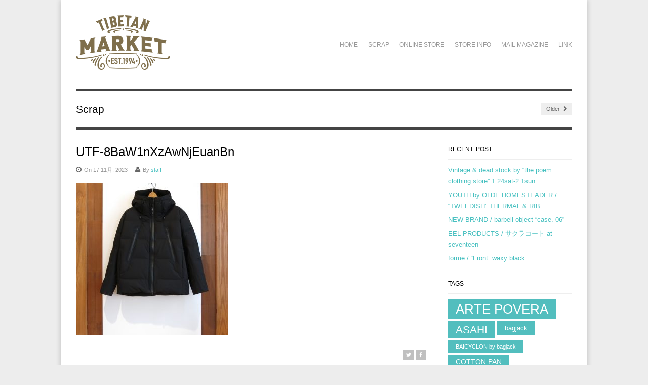

--- FILE ---
content_type: text/html; charset=UTF-8
request_url: https://tibetan-market.com/archives/18054/utf-8baw1nxzawnjeuanbn
body_size: 55253
content:

<!DOCTYPE html>

<!-- WordPress Theme developed by WPExplorer (http://www.wpexplorer.com) -->
<html lang="ja"
	prefix="og: https://ogp.me/ns#" >
<head>
	<meta charset="UTF-8" />
	<meta name="viewport" content="width=device-width, initial-scale=1, maximum-scale=1" />
	
	<link rel="pingback" href="https://tibetan-market.com/xmlrpc.php" />
		<meta name="keywords" content="ARTE POVERA,EEL,Happy Socks,LEUCHFEUER,MAUVAISES HERBES,MWC,YOSHI KONDO" />
<meta name="description" content="Tibetan Marketは長崎で創業20年を迎えるセレクトショップです。" />
<script>(function(d, s, id){
				 var js, fjs = d.getElementsByTagName(s)[0];
				 if (d.getElementById(id)) {return;}
				 js = d.createElement(s); js.id = id;
				 js.src = "//connect.facebook.net/en_US/sdk.js#xfbml=1&version=v2.6";
				 fjs.parentNode.insertBefore(js, fjs);
			   }(document, 'script', 'facebook-jssdk'));</script>
		<!-- All in One SEO 4.1.5.3 -->
		<title>UTF-8BaW1nXzAwNjEuanBn | TIBETAN MARKET</title>
		<meta name="robots" content="max-image-preview:large" />
		<meta property="og:locale" content="ja_JP" />
		<meta property="og:site_name" content="TIBETAN MARKET |" />
		<meta property="og:type" content="article" />
		<meta property="og:title" content="UTF-8BaW1nXzAwNjEuanBn | TIBETAN MARKET" />
		<meta property="article:published_time" content="2023-11-17T04:29:59+00:00" />
		<meta property="article:modified_time" content="2023-11-17T04:29:59+00:00" />
		<meta name="twitter:card" content="summary" />
		<meta name="twitter:domain" content="tibetan-market.com" />
		<meta name="twitter:title" content="UTF-8BaW1nXzAwNjEuanBn | TIBETAN MARKET" />
		<script type="application/ld+json" class="aioseo-schema">
			{"@context":"https:\/\/schema.org","@graph":[{"@type":"WebSite","@id":"https:\/\/tibetan-market.com\/#website","url":"https:\/\/tibetan-market.com\/","name":"TIBETAN MARKET","inLanguage":"ja","publisher":{"@id":"https:\/\/tibetan-market.com\/#organization"}},{"@type":"Organization","@id":"https:\/\/tibetan-market.com\/#organization","name":"TIBETAN MARKET","url":"https:\/\/tibetan-market.com\/"},{"@type":"BreadcrumbList","@id":"https:\/\/tibetan-market.com\/archives\/18054\/utf-8baw1nxzawnjeuanbn#breadcrumblist","itemListElement":[{"@type":"ListItem","@id":"https:\/\/tibetan-market.com\/#listItem","position":1,"item":{"@type":"WebPage","@id":"https:\/\/tibetan-market.com\/","name":"\u30db\u30fc\u30e0","url":"https:\/\/tibetan-market.com\/"},"nextItem":"https:\/\/tibetan-market.com\/archives\/18054\/utf-8baw1nxzawnjeuanbn#listItem"},{"@type":"ListItem","@id":"https:\/\/tibetan-market.com\/archives\/18054\/utf-8baw1nxzawnjeuanbn#listItem","position":2,"item":{"@type":"WebPage","@id":"https:\/\/tibetan-market.com\/archives\/18054\/utf-8baw1nxzawnjeuanbn","name":"UTF-8BaW1nXzAwNjEuanBn","url":"https:\/\/tibetan-market.com\/archives\/18054\/utf-8baw1nxzawnjeuanbn"},"previousItem":"https:\/\/tibetan-market.com\/#listItem"}]},{"@type":"Person","@id":"https:\/\/tibetan-market.com\/archives\/author\/staff#author","url":"https:\/\/tibetan-market.com\/archives\/author\/staff","name":"staff","image":{"@type":"ImageObject","@id":"https:\/\/tibetan-market.com\/archives\/18054\/utf-8baw1nxzawnjeuanbn#authorImage","url":"https:\/\/secure.gravatar.com\/avatar\/8995b1b676358f7f47296245b8d34163?s=96&d=mm&r=g","width":96,"height":96,"caption":"staff"}},{"@type":"ItemPage","@id":"https:\/\/tibetan-market.com\/archives\/18054\/utf-8baw1nxzawnjeuanbn#itempage","url":"https:\/\/tibetan-market.com\/archives\/18054\/utf-8baw1nxzawnjeuanbn","name":"UTF-8BaW1nXzAwNjEuanBn | TIBETAN MARKET","inLanguage":"ja","isPartOf":{"@id":"https:\/\/tibetan-market.com\/#website"},"breadcrumb":{"@id":"https:\/\/tibetan-market.com\/archives\/18054\/utf-8baw1nxzawnjeuanbn#breadcrumblist"},"author":"https:\/\/tibetan-market.com\/archives\/author\/staff#author","creator":"https:\/\/tibetan-market.com\/archives\/author\/staff#author","datePublished":"2023-11-17T04:29:59+09:00","dateModified":"2023-11-17T04:29:59+09:00"}]}
		</script>
		<script type="text/javascript" >
			window.ga=window.ga||function(){(ga.q=ga.q||[]).push(arguments)};ga.l=+new Date;
			ga('create', "UA-151206048-1", 'auto');
			ga('send', 'pageview');
		</script>
		<script async src="https://www.google-analytics.com/analytics.js"></script>
		<!-- All in One SEO -->

<link rel='dns-prefetch' href='//ws.sharethis.com' />
<link rel='dns-prefetch' href='//fonts.googleapis.com' />
<link rel='dns-prefetch' href='//maxcdn.bootstrapcdn.com' />
<link rel="alternate" type="application/rss+xml" title="TIBETAN MARKET &raquo; フィード" href="https://tibetan-market.com/feed" />
<link rel="alternate" type="application/rss+xml" title="TIBETAN MARKET &raquo; コメントフィード" href="https://tibetan-market.com/comments/feed" />
<script type="text/javascript">
window._wpemojiSettings = {"baseUrl":"https:\/\/s.w.org\/images\/core\/emoji\/14.0.0\/72x72\/","ext":".png","svgUrl":"https:\/\/s.w.org\/images\/core\/emoji\/14.0.0\/svg\/","svgExt":".svg","source":{"concatemoji":"https:\/\/tibetan-market.com\/wp-includes\/js\/wp-emoji-release.min.js?ver=6.2.8"}};
/*! This file is auto-generated */
!function(e,a,t){var n,r,o,i=a.createElement("canvas"),p=i.getContext&&i.getContext("2d");function s(e,t){p.clearRect(0,0,i.width,i.height),p.fillText(e,0,0);e=i.toDataURL();return p.clearRect(0,0,i.width,i.height),p.fillText(t,0,0),e===i.toDataURL()}function c(e){var t=a.createElement("script");t.src=e,t.defer=t.type="text/javascript",a.getElementsByTagName("head")[0].appendChild(t)}for(o=Array("flag","emoji"),t.supports={everything:!0,everythingExceptFlag:!0},r=0;r<o.length;r++)t.supports[o[r]]=function(e){if(p&&p.fillText)switch(p.textBaseline="top",p.font="600 32px Arial",e){case"flag":return s("\ud83c\udff3\ufe0f\u200d\u26a7\ufe0f","\ud83c\udff3\ufe0f\u200b\u26a7\ufe0f")?!1:!s("\ud83c\uddfa\ud83c\uddf3","\ud83c\uddfa\u200b\ud83c\uddf3")&&!s("\ud83c\udff4\udb40\udc67\udb40\udc62\udb40\udc65\udb40\udc6e\udb40\udc67\udb40\udc7f","\ud83c\udff4\u200b\udb40\udc67\u200b\udb40\udc62\u200b\udb40\udc65\u200b\udb40\udc6e\u200b\udb40\udc67\u200b\udb40\udc7f");case"emoji":return!s("\ud83e\udef1\ud83c\udffb\u200d\ud83e\udef2\ud83c\udfff","\ud83e\udef1\ud83c\udffb\u200b\ud83e\udef2\ud83c\udfff")}return!1}(o[r]),t.supports.everything=t.supports.everything&&t.supports[o[r]],"flag"!==o[r]&&(t.supports.everythingExceptFlag=t.supports.everythingExceptFlag&&t.supports[o[r]]);t.supports.everythingExceptFlag=t.supports.everythingExceptFlag&&!t.supports.flag,t.DOMReady=!1,t.readyCallback=function(){t.DOMReady=!0},t.supports.everything||(n=function(){t.readyCallback()},a.addEventListener?(a.addEventListener("DOMContentLoaded",n,!1),e.addEventListener("load",n,!1)):(e.attachEvent("onload",n),a.attachEvent("onreadystatechange",function(){"complete"===a.readyState&&t.readyCallback()})),(e=t.source||{}).concatemoji?c(e.concatemoji):e.wpemoji&&e.twemoji&&(c(e.twemoji),c(e.wpemoji)))}(window,document,window._wpemojiSettings);
</script>
<style type="text/css">
img.wp-smiley,
img.emoji {
	display: inline !important;
	border: none !important;
	box-shadow: none !important;
	height: 1em !important;
	width: 1em !important;
	margin: 0 0.07em !important;
	vertical-align: -0.1em !important;
	background: none !important;
	padding: 0 !important;
}
</style>
	<link rel='stylesheet' id='wp-block-library-css' href='https://tibetan-market.com/wp-includes/css/dist/block-library/style.min.css?ver=6.2.8' type='text/css' media='all' />
<link rel='stylesheet' id='classic-theme-styles-css' href='https://tibetan-market.com/wp-includes/css/classic-themes.min.css?ver=6.2.8' type='text/css' media='all' />
<style id='global-styles-inline-css' type='text/css'>
body{--wp--preset--color--black: #000000;--wp--preset--color--cyan-bluish-gray: #abb8c3;--wp--preset--color--white: #ffffff;--wp--preset--color--pale-pink: #f78da7;--wp--preset--color--vivid-red: #cf2e2e;--wp--preset--color--luminous-vivid-orange: #ff6900;--wp--preset--color--luminous-vivid-amber: #fcb900;--wp--preset--color--light-green-cyan: #7bdcb5;--wp--preset--color--vivid-green-cyan: #00d084;--wp--preset--color--pale-cyan-blue: #8ed1fc;--wp--preset--color--vivid-cyan-blue: #0693e3;--wp--preset--color--vivid-purple: #9b51e0;--wp--preset--gradient--vivid-cyan-blue-to-vivid-purple: linear-gradient(135deg,rgba(6,147,227,1) 0%,rgb(155,81,224) 100%);--wp--preset--gradient--light-green-cyan-to-vivid-green-cyan: linear-gradient(135deg,rgb(122,220,180) 0%,rgb(0,208,130) 100%);--wp--preset--gradient--luminous-vivid-amber-to-luminous-vivid-orange: linear-gradient(135deg,rgba(252,185,0,1) 0%,rgba(255,105,0,1) 100%);--wp--preset--gradient--luminous-vivid-orange-to-vivid-red: linear-gradient(135deg,rgba(255,105,0,1) 0%,rgb(207,46,46) 100%);--wp--preset--gradient--very-light-gray-to-cyan-bluish-gray: linear-gradient(135deg,rgb(238,238,238) 0%,rgb(169,184,195) 100%);--wp--preset--gradient--cool-to-warm-spectrum: linear-gradient(135deg,rgb(74,234,220) 0%,rgb(151,120,209) 20%,rgb(207,42,186) 40%,rgb(238,44,130) 60%,rgb(251,105,98) 80%,rgb(254,248,76) 100%);--wp--preset--gradient--blush-light-purple: linear-gradient(135deg,rgb(255,206,236) 0%,rgb(152,150,240) 100%);--wp--preset--gradient--blush-bordeaux: linear-gradient(135deg,rgb(254,205,165) 0%,rgb(254,45,45) 50%,rgb(107,0,62) 100%);--wp--preset--gradient--luminous-dusk: linear-gradient(135deg,rgb(255,203,112) 0%,rgb(199,81,192) 50%,rgb(65,88,208) 100%);--wp--preset--gradient--pale-ocean: linear-gradient(135deg,rgb(255,245,203) 0%,rgb(182,227,212) 50%,rgb(51,167,181) 100%);--wp--preset--gradient--electric-grass: linear-gradient(135deg,rgb(202,248,128) 0%,rgb(113,206,126) 100%);--wp--preset--gradient--midnight: linear-gradient(135deg,rgb(2,3,129) 0%,rgb(40,116,252) 100%);--wp--preset--duotone--dark-grayscale: url('#wp-duotone-dark-grayscale');--wp--preset--duotone--grayscale: url('#wp-duotone-grayscale');--wp--preset--duotone--purple-yellow: url('#wp-duotone-purple-yellow');--wp--preset--duotone--blue-red: url('#wp-duotone-blue-red');--wp--preset--duotone--midnight: url('#wp-duotone-midnight');--wp--preset--duotone--magenta-yellow: url('#wp-duotone-magenta-yellow');--wp--preset--duotone--purple-green: url('#wp-duotone-purple-green');--wp--preset--duotone--blue-orange: url('#wp-duotone-blue-orange');--wp--preset--font-size--small: 13px;--wp--preset--font-size--medium: 20px;--wp--preset--font-size--large: 36px;--wp--preset--font-size--x-large: 42px;--wp--preset--spacing--20: 0.44rem;--wp--preset--spacing--30: 0.67rem;--wp--preset--spacing--40: 1rem;--wp--preset--spacing--50: 1.5rem;--wp--preset--spacing--60: 2.25rem;--wp--preset--spacing--70: 3.38rem;--wp--preset--spacing--80: 5.06rem;--wp--preset--shadow--natural: 6px 6px 9px rgba(0, 0, 0, 0.2);--wp--preset--shadow--deep: 12px 12px 50px rgba(0, 0, 0, 0.4);--wp--preset--shadow--sharp: 6px 6px 0px rgba(0, 0, 0, 0.2);--wp--preset--shadow--outlined: 6px 6px 0px -3px rgba(255, 255, 255, 1), 6px 6px rgba(0, 0, 0, 1);--wp--preset--shadow--crisp: 6px 6px 0px rgba(0, 0, 0, 1);}:where(.is-layout-flex){gap: 0.5em;}body .is-layout-flow > .alignleft{float: left;margin-inline-start: 0;margin-inline-end: 2em;}body .is-layout-flow > .alignright{float: right;margin-inline-start: 2em;margin-inline-end: 0;}body .is-layout-flow > .aligncenter{margin-left: auto !important;margin-right: auto !important;}body .is-layout-constrained > .alignleft{float: left;margin-inline-start: 0;margin-inline-end: 2em;}body .is-layout-constrained > .alignright{float: right;margin-inline-start: 2em;margin-inline-end: 0;}body .is-layout-constrained > .aligncenter{margin-left: auto !important;margin-right: auto !important;}body .is-layout-constrained > :where(:not(.alignleft):not(.alignright):not(.alignfull)){max-width: var(--wp--style--global--content-size);margin-left: auto !important;margin-right: auto !important;}body .is-layout-constrained > .alignwide{max-width: var(--wp--style--global--wide-size);}body .is-layout-flex{display: flex;}body .is-layout-flex{flex-wrap: wrap;align-items: center;}body .is-layout-flex > *{margin: 0;}:where(.wp-block-columns.is-layout-flex){gap: 2em;}.has-black-color{color: var(--wp--preset--color--black) !important;}.has-cyan-bluish-gray-color{color: var(--wp--preset--color--cyan-bluish-gray) !important;}.has-white-color{color: var(--wp--preset--color--white) !important;}.has-pale-pink-color{color: var(--wp--preset--color--pale-pink) !important;}.has-vivid-red-color{color: var(--wp--preset--color--vivid-red) !important;}.has-luminous-vivid-orange-color{color: var(--wp--preset--color--luminous-vivid-orange) !important;}.has-luminous-vivid-amber-color{color: var(--wp--preset--color--luminous-vivid-amber) !important;}.has-light-green-cyan-color{color: var(--wp--preset--color--light-green-cyan) !important;}.has-vivid-green-cyan-color{color: var(--wp--preset--color--vivid-green-cyan) !important;}.has-pale-cyan-blue-color{color: var(--wp--preset--color--pale-cyan-blue) !important;}.has-vivid-cyan-blue-color{color: var(--wp--preset--color--vivid-cyan-blue) !important;}.has-vivid-purple-color{color: var(--wp--preset--color--vivid-purple) !important;}.has-black-background-color{background-color: var(--wp--preset--color--black) !important;}.has-cyan-bluish-gray-background-color{background-color: var(--wp--preset--color--cyan-bluish-gray) !important;}.has-white-background-color{background-color: var(--wp--preset--color--white) !important;}.has-pale-pink-background-color{background-color: var(--wp--preset--color--pale-pink) !important;}.has-vivid-red-background-color{background-color: var(--wp--preset--color--vivid-red) !important;}.has-luminous-vivid-orange-background-color{background-color: var(--wp--preset--color--luminous-vivid-orange) !important;}.has-luminous-vivid-amber-background-color{background-color: var(--wp--preset--color--luminous-vivid-amber) !important;}.has-light-green-cyan-background-color{background-color: var(--wp--preset--color--light-green-cyan) !important;}.has-vivid-green-cyan-background-color{background-color: var(--wp--preset--color--vivid-green-cyan) !important;}.has-pale-cyan-blue-background-color{background-color: var(--wp--preset--color--pale-cyan-blue) !important;}.has-vivid-cyan-blue-background-color{background-color: var(--wp--preset--color--vivid-cyan-blue) !important;}.has-vivid-purple-background-color{background-color: var(--wp--preset--color--vivid-purple) !important;}.has-black-border-color{border-color: var(--wp--preset--color--black) !important;}.has-cyan-bluish-gray-border-color{border-color: var(--wp--preset--color--cyan-bluish-gray) !important;}.has-white-border-color{border-color: var(--wp--preset--color--white) !important;}.has-pale-pink-border-color{border-color: var(--wp--preset--color--pale-pink) !important;}.has-vivid-red-border-color{border-color: var(--wp--preset--color--vivid-red) !important;}.has-luminous-vivid-orange-border-color{border-color: var(--wp--preset--color--luminous-vivid-orange) !important;}.has-luminous-vivid-amber-border-color{border-color: var(--wp--preset--color--luminous-vivid-amber) !important;}.has-light-green-cyan-border-color{border-color: var(--wp--preset--color--light-green-cyan) !important;}.has-vivid-green-cyan-border-color{border-color: var(--wp--preset--color--vivid-green-cyan) !important;}.has-pale-cyan-blue-border-color{border-color: var(--wp--preset--color--pale-cyan-blue) !important;}.has-vivid-cyan-blue-border-color{border-color: var(--wp--preset--color--vivid-cyan-blue) !important;}.has-vivid-purple-border-color{border-color: var(--wp--preset--color--vivid-purple) !important;}.has-vivid-cyan-blue-to-vivid-purple-gradient-background{background: var(--wp--preset--gradient--vivid-cyan-blue-to-vivid-purple) !important;}.has-light-green-cyan-to-vivid-green-cyan-gradient-background{background: var(--wp--preset--gradient--light-green-cyan-to-vivid-green-cyan) !important;}.has-luminous-vivid-amber-to-luminous-vivid-orange-gradient-background{background: var(--wp--preset--gradient--luminous-vivid-amber-to-luminous-vivid-orange) !important;}.has-luminous-vivid-orange-to-vivid-red-gradient-background{background: var(--wp--preset--gradient--luminous-vivid-orange-to-vivid-red) !important;}.has-very-light-gray-to-cyan-bluish-gray-gradient-background{background: var(--wp--preset--gradient--very-light-gray-to-cyan-bluish-gray) !important;}.has-cool-to-warm-spectrum-gradient-background{background: var(--wp--preset--gradient--cool-to-warm-spectrum) !important;}.has-blush-light-purple-gradient-background{background: var(--wp--preset--gradient--blush-light-purple) !important;}.has-blush-bordeaux-gradient-background{background: var(--wp--preset--gradient--blush-bordeaux) !important;}.has-luminous-dusk-gradient-background{background: var(--wp--preset--gradient--luminous-dusk) !important;}.has-pale-ocean-gradient-background{background: var(--wp--preset--gradient--pale-ocean) !important;}.has-electric-grass-gradient-background{background: var(--wp--preset--gradient--electric-grass) !important;}.has-midnight-gradient-background{background: var(--wp--preset--gradient--midnight) !important;}.has-small-font-size{font-size: var(--wp--preset--font-size--small) !important;}.has-medium-font-size{font-size: var(--wp--preset--font-size--medium) !important;}.has-large-font-size{font-size: var(--wp--preset--font-size--large) !important;}.has-x-large-font-size{font-size: var(--wp--preset--font-size--x-large) !important;}
.wp-block-navigation a:where(:not(.wp-element-button)){color: inherit;}
:where(.wp-block-columns.is-layout-flex){gap: 2em;}
.wp-block-pullquote{font-size: 1.5em;line-height: 1.6;}
</style>
<link rel='stylesheet' id='contact-form-7-css' href='https://tibetan-market.com/wp-content/plugins/contact-form-7/includes/css/styles.css?ver=5.5.3' type='text/css' media='all' />
<link rel='stylesheet' id='simple-share-buttons-adder-indie-css' href='//fonts.googleapis.com/css?family=Indie+Flower&#038;ver=6.2.8' type='text/css' media='all' />
<link rel='stylesheet' id='simple-share-buttons-adder-font-awesome-css' href='//maxcdn.bootstrapcdn.com/font-awesome/4.3.0/css/font-awesome.min.css?ver=6.2.8' type='text/css' media='all' />
<link rel='stylesheet' id='style-css' href='https://tibetan-market.com/wp-content/themes/wpex-adapt/style.css?ver=6.2.8' type='text/css' media='all' />
<link rel='stylesheet' id='google-font-droid-serif-css' href='http://fonts.googleapis.com/css?family=Droid+Serif%3A400%2C700%2C400italic%2C700italic&#038;ver=6.2.8' type='text/css' media='all' />
<link rel='stylesheet' id='responsive-css' href='https://tibetan-market.com/wp-content/themes/wpex-adapt/css/responsive.css?ver=6.2.8' type='text/css' media='all' />
<link rel='stylesheet' id='slimbox2-css' href='https://tibetan-market.com/wp-content/plugins/wp-slimbox2/css/slimbox2.css?ver=1.1' type='text/css' media='screen' />
<script id='st_insights_js' type='text/javascript' src='https://ws.sharethis.com/button/st_insights.js?publisher=4d48b7c5-0ae3-43d4-bfbe-3ff8c17a8ae6&#038;product=simpleshare' id='ssba-sharethis-js'></script>
<script type='text/javascript' src='https://tibetan-market.com/wp-includes/js/jquery/jquery.min.js?ver=3.6.4' id='jquery-core-js'></script>
<script type='text/javascript' src='https://tibetan-market.com/wp-includes/js/jquery/jquery-migrate.min.js?ver=3.4.0' id='jquery-migrate-js'></script>
<script type='text/javascript' src='https://tibetan-market.com/wp-content/plugins/wp-slimbox2/javascript/slimbox2.js?ver=2.04' id='slimbox2-js'></script>
<script type='text/javascript' id='slimbox2_autoload-js-extra'>
/* <![CDATA[ */
var slimbox2_options = {"autoload":"1","overlayColor":"#000000","loop":"","overlayOpacity":"0.8","overlayFadeDuration":"400","resizeDuration":"400","resizeEasing":"swing","initialWidth":"250","initialHeight":"250","imageFadeDuration":"400","captionAnimationDuration":"400","caption":"' ' || el.firstChild.alt || el.firstChild.title || el.href || el.href","url":"1","selector":"div.entry-content, div.gallery, div.entry, div.post, div#page, body","counterText":"Image {x} of {y}","closeKeys":"27,88,67","previousKeys":"37,80","nextKeys":"39,78","prev":"https:\/\/tibetan-market.com\/wp-content\/plugins\/wp-slimbox2\/images\/default\/prevlabel.gif","next":"https:\/\/tibetan-market.com\/wp-content\/plugins\/wp-slimbox2\/images\/default\/nextlabel.gif","close":"https:\/\/tibetan-market.com\/wp-content\/plugins\/wp-slimbox2\/images\/default\/closelabel.gif","picasaweb":"","flickr":"","mobile":""};
/* ]]> */
</script>
<script type='text/javascript' src='https://tibetan-market.com/wp-content/plugins/wp-slimbox2/javascript/slimbox2_autoload.js?ver=1.0.4b' id='slimbox2_autoload-js'></script>
<link rel="https://api.w.org/" href="https://tibetan-market.com/wp-json/" /><link rel="alternate" type="application/json" href="https://tibetan-market.com/wp-json/wp/v2/media/18056" /><link rel="EditURI" type="application/rsd+xml" title="RSD" href="https://tibetan-market.com/xmlrpc.php?rsd" />
<link rel="wlwmanifest" type="application/wlwmanifest+xml" href="https://tibetan-market.com/wp-includes/wlwmanifest.xml" />
<meta name="generator" content="WordPress 6.2.8" />
<link rel='shortlink' href='https://tibetan-market.com/?p=18056' />
<link rel="alternate" type="application/json+oembed" href="https://tibetan-market.com/wp-json/oembed/1.0/embed?url=https%3A%2F%2Ftibetan-market.com%2Farchives%2F18054%2Futf-8baw1nxzawnjeuanbn" />
<link rel="alternate" type="text/xml+oembed" href="https://tibetan-market.com/wp-json/oembed/1.0/embed?url=https%3A%2F%2Ftibetan-market.com%2Farchives%2F18054%2Futf-8baw1nxzawnjeuanbn&#038;format=xml" />
<!--[if lt IE 9]><link rel="stylesheet" type="text/css" href="https://tibetan-market.com/wp-content/themes/wpex-adapt/css/ancient-ie.css" /><script src="http://html5shim.googlecode.com/svn/trunk/html5.js"></script><![endif]--><!--[if IE 7]><link rel="stylesheet" type="text/css" href="https://tibetan-market.com/wp-content/themes/wpex-adapt/css/font-awesome-ie7.min.css" media="screen" /><![endif]--><style type="text/css" id="custom-background-css">
body.custom-background { background-color: #ededed; }
</style>
	</head>

<!-- Begin Body -->
<body class="attachment attachment-template-default single single-attachment postid-18056 attachmentid-18056 attachment-jpeg custom-background wp-custom-logo">

<div id="wrap" class="clearfix">

	<header id="masterhead" class="clearfix">
		<div id="logo">
								<a href="https://tibetan-market.com/" title="TIBETAN MARKET"><img src="https://tibetan-market.com/wp-content/uploads/2014/09/tibetan_sitelogo.png" alt="TIBETAN MARKET" /></a>
						</div><!--  /logo -->
		<nav id="masternav" class="clearfix">
			<div class="menu-%e3%83%a1%e3%83%8b%e3%83%a5%e3%83%bc-1-container"><ul id="menu-%e3%83%a1%e3%83%8b%e3%83%a5%e3%83%bc-1" class="sf-menu"><li id="menu-item-9" class="menu-item menu-item-type-post_type menu-item-object-page menu-item-home menu-item-9"><a href="https://tibetan-market.com/">Home</a></li>
<li id="menu-item-109" class="menu-item menu-item-type-post_type menu-item-object-page menu-item-109"><a href="https://tibetan-market.com/scrap">Scrap</a></li>
<li id="menu-item-2960" class="menu-item menu-item-type-custom menu-item-object-custom menu-item-2960"><a href="https://tibetan.base.shop/">Online Store</a></li>
<li id="menu-item-76" class="menu-item menu-item-type-post_type menu-item-object-page menu-item-76"><a href="https://tibetan-market.com/store">Store Info</a></li>
<li id="menu-item-453" class="menu-item menu-item-type-post_type menu-item-object-page menu-item-453"><a href="https://tibetan-market.com/mailmagazine">Mail Magazine</a></li>
<li id="menu-item-115" class="menu-item menu-item-type-post_type menu-item-object-page menu-item-115"><a href="https://tibetan-market.com/link">Link</a></li>
</ul></div>		</nav><!-- /masternav -->
	</header><!-- /masterhead -->
	
<div id="main" class="clearfix">

	<header id="page-heading">
		<h1>Scrap</h1>	
		<nav id="single-nav" class="clearfix"> 
						<div id="single-nav-right"><a href="https://tibetan-market.com/archives/18054" rel="prev">Older <span class="fa fa-chevron-right"></span></a></div>		</nav><!-- /single-nav -->	
	</header>
	
	<article class="post clearfix">
		<header>
			<h1 class="single-title">UTF-8BaW1nXzAwNjEuanBn</h1>
			<ul class="post-meta clearfix">
				<li class="post-meta-date"><i class="fa fa-clock-o"></i>On 17 11月, 2023</li>
				<li class="post-meta-author"><i class="fa fa-user"></i>By <a href="https://tibetan-market.com/archives/author/staff" title="staff の投稿" rel="author">staff</a></li>
							</ul><!-- /loop-entry-meta -->
		</header>
		<div class="entry clearfix">

						<p class="attachment"><a href='https://tibetan-market.com/wp-content/uploads/2023/11/UTF-8BaW1nXzAwNjEuanBn.jpg'><img width="300" height="300" src="https://tibetan-market.com/wp-content/uploads/2023/11/UTF-8BaW1nXzAwNjEuanBn-300x300.jpg" class="attachment-medium size-medium" alt="" decoding="async" loading="lazy" srcset="https://tibetan-market.com/wp-content/uploads/2023/11/UTF-8BaW1nXzAwNjEuanBn-300x300.jpg 300w, https://tibetan-market.com/wp-content/uploads/2023/11/UTF-8BaW1nXzAwNjEuanBn-1024x1024.jpg 1024w, https://tibetan-market.com/wp-content/uploads/2023/11/UTF-8BaW1nXzAwNjEuanBn-150x150.jpg 150w, https://tibetan-market.com/wp-content/uploads/2023/11/UTF-8BaW1nXzAwNjEuanBn-768x768.jpg 768w, https://tibetan-market.com/wp-content/uploads/2023/11/UTF-8BaW1nXzAwNjEuanBn-1536x1536.jpg 1536w, https://tibetan-market.com/wp-content/uploads/2023/11/UTF-8BaW1nXzAwNjEuanBn-2048x2048.jpg 2048w" sizes="(max-width: 300px) 100vw, 300px" /></a></p>
<!-- Simple Share Buttons Adder (7.6.21) simplesharebuttons.com --><div class="ssba-classic-2 ssba ssbp-wrap left ssbp--theme-1"><div style="text-align:right"><a data-site="" class="ssba_twitter_share" href="http://twitter.com/share?url=https://tibetan-market.com/archives/18054/utf-8baw1nxzawnjeuanbn&amp;text=UTF-8BaW1nXzAwNjEuanBn%20"  target=&quot;_blank&quot; ><img src="http://tibetan-market.com/wp-content/uploads/2014/09/tw.png" style="width: 20px;" title="Twitter" class="ssba ssba-img" alt="Tweet about this on Twitter" /><div title="Twitter" class="ssbp-text">Twitter</div></a><a data-site="" class="ssba_facebook_share" href="http://www.facebook.com/sharer.php?u=https://tibetan-market.com/archives/18054/utf-8baw1nxzawnjeuanbn"  target="_blank" ><img src="http://tibetan-market.com/wp-content/uploads/2014/09/fb.png" title="Facebook" style="width: 20px;" class="ssba ssba-img" alt="Share on Facebook" /><div title="Facebook" class="ssbp-text">Facebook</div></a></div></div>			<div class="clear"></div>
										<footer class="post-bottom">
									</footer><!-- /post-bottom -->
					</div><!-- /entry -->
		 

<div id="comments" class="comments-area">

		
</div><!-- #comments -->	</article><!-- /post -->



<aside id="sidebar" class="clearfix">
	
		<div class="sidebar-box widget_recent_entries clearfix">
		<h4 class="heading widget-title"><span>Recent Post</span></h4>
		<ul>
											<li>
					<a href="https://tibetan-market.com/archives/23520">Vintage &amp; dead stock by “the poem clothing store” 1.24sat-2.1sun</a>
									</li>
											<li>
					<a href="https://tibetan-market.com/archives/23501">YOUTH by OLDE HOMESTEADER / &#8220;TWEEDISH&#8221; THERMAL &amp; RIB</a>
									</li>
											<li>
					<a href="https://tibetan-market.com/archives/23495">NEW BRAND / barbell object &#8220;case. 06&#8221;</a>
									</li>
											<li>
					<a href="https://tibetan-market.com/archives/23469">EEL PRODUCTS / サクラコート at seventeen</a>
									</li>
											<li>
					<a href="https://tibetan-market.com/archives/23456">forme / “Front” waxy black</a>
									</li>
					</ul>

		</div><div class="sidebar-box widget_tag_cloud clearfix"><h4 class="heading widget-title"><span>Tags</span></h4><div class="tagcloud"><a href="https://tibetan-market.com/archives/tag/arte-povera" class="tag-cloud-link tag-link-4 tag-link-position-1" style="font-size: 19.666666666667pt;" aria-label="ARTE POVERA (100個の項目)">ARTE POVERA</a>
<a href="https://tibetan-market.com/archives/tag/asahi" class="tag-cloud-link tag-link-136 tag-link-position-2" style="font-size: 15.538461538462pt;" aria-label="ASAHI (34個の項目)">ASAHI</a>
<a href="https://tibetan-market.com/archives/tag/bagjack" class="tag-cloud-link tag-link-85 tag-link-position-3" style="font-size: 9.7948717948718pt;" aria-label="bagjack (7個の項目)">bagjack</a>
<a href="https://tibetan-market.com/archives/tag/baicyclon-by-bagjack" class="tag-cloud-link tag-link-195 tag-link-position-4" style="font-size: 8pt;" aria-label="BAICYCLON by bagjack (4個の項目)">BAICYCLON by bagjack</a>
<a href="https://tibetan-market.com/archives/tag/cotton-pan" class="tag-cloud-link tag-link-158 tag-link-position-5" style="font-size: 10.692307692308pt;" aria-label="COTTON PAN (9個の項目)">COTTON PAN</a>
<a href="https://tibetan-market.com/archives/tag/crepuscule" class="tag-cloud-link tag-link-82 tag-link-position-6" style="font-size: 17.512820512821pt;" aria-label="crepuscule (56個の項目)">crepuscule</a>
<a href="https://tibetan-market.com/archives/tag/d-c-white" class="tag-cloud-link tag-link-183 tag-link-position-7" style="font-size: 13.205128205128pt;" aria-label="D.C.WHITE (18個の項目)">D.C.WHITE</a>
<a href="https://tibetan-market.com/archives/tag/eel-products" class="tag-cloud-link tag-link-114 tag-link-position-8" style="font-size: 18.410256410256pt;" aria-label="EEL Products (72個の項目)">EEL Products</a>
<a href="https://tibetan-market.com/archives/tag/fantastic-days" class="tag-cloud-link tag-link-52 tag-link-position-9" style="font-size: 15.897435897436pt;" aria-label="Fantastic Days (37個の項目)">Fantastic Days</a>
<a href="https://tibetan-market.com/archives/tag/fauves" class="tag-cloud-link tag-link-184 tag-link-position-10" style="font-size: 13.564102564103pt;" aria-label="fauves (20個の項目)">fauves</a>
<a href="https://tibetan-market.com/archives/tag/few" class="tag-cloud-link tag-link-174 tag-link-position-11" style="font-size: 12.038461538462pt;" aria-label="few (13個の項目)">few</a>
<a href="https://tibetan-market.com/archives/tag/forme" class="tag-cloud-link tag-link-154 tag-link-position-12" style="font-size: 21.102564102564pt;" aria-label="forme (145個の項目)">forme</a>
<a href="https://tibetan-market.com/archives/tag/frank-leder" class="tag-cloud-link tag-link-11 tag-link-position-13" style="font-size: 16.884615384615pt;" aria-label="FRANK LEDER (48個の項目)">FRANK LEDER</a>
<a href="https://tibetan-market.com/archives/tag/harrogate" class="tag-cloud-link tag-link-192 tag-link-position-14" style="font-size: 9.3461538461538pt;" aria-label="HARROGATE (6個の項目)">HARROGATE</a>
<a href="https://tibetan-market.com/archives/tag/haversack" class="tag-cloud-link tag-link-83 tag-link-position-15" style="font-size: 14.371794871795pt;" aria-label="HAVERSACK (25個の項目)">HAVERSACK</a>
<a href="https://tibetan-market.com/archives/tag/honnete" class="tag-cloud-link tag-link-14 tag-link-position-16" style="font-size: 15.538461538462pt;" aria-label="honnete (34個の項目)">honnete</a>
<a href="https://tibetan-market.com/archives/tag/individualized-shirts" class="tag-cloud-link tag-link-38 tag-link-position-17" style="font-size: 18.948717948718pt;" aria-label="INDIVIDUALIZED SHIRTS (82個の項目)">INDIVIDUALIZED SHIRTS</a>
<a href="https://tibetan-market.com/archives/tag/ironari" class="tag-cloud-link tag-link-22 tag-link-position-18" style="font-size: 18.858974358974pt;" aria-label="ironari (81個の項目)">ironari</a>
<a href="https://tibetan-market.com/archives/tag/lavenham" class="tag-cloud-link tag-link-201 tag-link-position-19" style="font-size: 9.3461538461538pt;" aria-label="Lavenham (6個の項目)">Lavenham</a>
<a href="https://tibetan-market.com/archives/tag/maateesons" class="tag-cloud-link tag-link-197 tag-link-position-20" style="font-size: 20.025641025641pt;" aria-label="MAATEE&amp;SONS (109個の項目)">MAATEE&amp;SONS</a>
<a href="https://tibetan-market.com/archives/tag/manave" class="tag-cloud-link tag-link-185 tag-link-position-21" style="font-size: 9.3461538461538pt;" aria-label="MANAVE (6個の項目)">MANAVE</a>
<a href="https://tibetan-market.com/archives/tag/marvine-pontiak-shirts-makers" class="tag-cloud-link tag-link-153 tag-link-position-22" style="font-size: 11.051282051282pt;" aria-label="Marvine Pontiak Shirts Makers (10個の項目)">Marvine Pontiak Shirts Makers</a>
<a href="https://tibetan-market.com/archives/tag/medium-sporswear" class="tag-cloud-link tag-link-188 tag-link-position-23" style="font-size: 9.7948717948718pt;" aria-label="MEDIUM SPORSWEAR (7個の項目)">MEDIUM SPORSWEAR</a>
<a href="https://tibetan-market.com/archives/tag/medium-sportswear" class="tag-cloud-link tag-link-187 tag-link-position-24" style="font-size: 12.487179487179pt;" aria-label="medium sportswear (15個の項目)">medium sportswear</a>
<a href="https://tibetan-market.com/archives/tag/morphee" class="tag-cloud-link tag-link-204 tag-link-position-25" style="font-size: 8.7179487179487pt;" aria-label="Morphee (5個の項目)">Morphee</a>
<a href="https://tibetan-market.com/archives/tag/new" class="tag-cloud-link tag-link-102 tag-link-position-26" style="font-size: 11.410256410256pt;" aria-label="NEW. (11個の項目)">NEW.</a>
<a href="https://tibetan-market.com/archives/tag/o" class="tag-cloud-link tag-link-87 tag-link-position-27" style="font-size: 14.102564102564pt;" aria-label="O- (23個の項目)">O-</a>
<a href="https://tibetan-market.com/archives/tag/olde-h-daughter" class="tag-cloud-link tag-link-180 tag-link-position-28" style="font-size: 16.705128205128pt;" aria-label="Olde H &amp; Daughter (46個の項目)">Olde H &amp; Daughter</a>
<a href="https://tibetan-market.com/archives/tag/olde-homesteader" class="tag-cloud-link tag-link-106 tag-link-position-29" style="font-size: 18.948717948718pt;" aria-label="OLDE HOMESTEADER (82個の項目)">OLDE HOMESTEADER</a>
<a href="https://tibetan-market.com/archives/tag/ordinary-fits" class="tag-cloud-link tag-link-98 tag-link-position-30" style="font-size: 14.102564102564pt;" aria-label="ORDINARY FITS (23個の項目)">ORDINARY FITS</a>
<a href="https://tibetan-market.com/archives/tag/outil" class="tag-cloud-link tag-link-95 tag-link-position-31" style="font-size: 22pt;" aria-label="OUTIL (183個の項目)">OUTIL</a>
<a href="https://tibetan-market.com/archives/tag/sols" class="tag-cloud-link tag-link-191 tag-link-position-32" style="font-size: 9.3461538461538pt;" aria-label="SOLS (6個の項目)">SOLS</a>
<a href="https://tibetan-market.com/archives/tag/stamp-and-diary" class="tag-cloud-link tag-link-109 tag-link-position-33" style="font-size: 15.538461538462pt;" aria-label="STAMP AND DIARY (34個の項目)">STAMP AND DIARY</a>
<a href="https://tibetan-market.com/archives/tag/tamaki-niime" class="tag-cloud-link tag-link-30 tag-link-position-34" style="font-size: 17.153846153846pt;" aria-label="tamaki niime (52個の項目)">tamaki niime</a>
<a href="https://tibetan-market.com/archives/tag/the-circa-brand" class="tag-cloud-link tag-link-168 tag-link-position-35" style="font-size: 9.7948717948718pt;" aria-label="THE CIRCA BRAND (7個の項目)">THE CIRCA BRAND</a>
<a href="https://tibetan-market.com/archives/tag/the-poem-clothing" class="tag-cloud-link tag-link-216 tag-link-position-36" style="font-size: 8.7179487179487pt;" aria-label="the poem clothing (5個の項目)">the poem clothing</a>
<a href="https://tibetan-market.com/archives/tag/touareg-silver" class="tag-cloud-link tag-link-111 tag-link-position-37" style="font-size: 18.320512820513pt;" aria-label="Touareg Silver (69個の項目)">Touareg Silver</a>
<a href="https://tibetan-market.com/archives/tag/utilite" class="tag-cloud-link tag-link-141 tag-link-position-38" style="font-size: 13.923076923077pt;" aria-label="utilite (22個の項目)">utilite</a>
<a href="https://tibetan-market.com/archives/tag/vintage" class="tag-cloud-link tag-link-176 tag-link-position-39" style="font-size: 10.24358974359pt;" aria-label="vintage (8個の項目)">vintage</a>
<a href="https://tibetan-market.com/archives/tag/vintage-watch" class="tag-cloud-link tag-link-199 tag-link-position-40" style="font-size: 11.679487179487pt;" aria-label="vintage watch (12個の項目)">vintage watch</a>
<a href="https://tibetan-market.com/archives/tag/yarmo" class="tag-cloud-link tag-link-94 tag-link-position-41" style="font-size: 14.551282051282pt;" aria-label="YARMO (26個の項目)">YARMO</a>
<a href="https://tibetan-market.com/archives/tag/ye-olde-and-new-man" class="tag-cloud-link tag-link-198 tag-link-position-42" style="font-size: 9.3461538461538pt;" aria-label="YE OLDE AND NEW MAN (6個の項目)">YE OLDE AND NEW MAN</a>
<a href="https://tibetan-market.com/archives/tag/youth-by-olde-homesteader" class="tag-cloud-link tag-link-207 tag-link-position-43" style="font-size: 9.7948717948718pt;" aria-label="YOUTH by Olde Homesteader (7個の項目)">YOUTH by Olde Homesteader</a>
<a href="https://tibetan-market.com/archives/tag/%e3%81%84%e3%81%a8%e3%81%86%e5%86%99%e7%9c%9f%e9%a4%a8" class="tag-cloud-link tag-link-12 tag-link-position-44" style="font-size: 17.333333333333pt;" aria-label="いとう写真館 (54個の項目)">いとう写真館</a>
<a href="https://tibetan-market.com/archives/tag/%e8%a7%92%e3%82%a6%e3%83%81%e3%83%99%e3%82%bf%e3%83%b3" class="tag-cloud-link tag-link-113 tag-link-position-45" style="font-size: 14.371794871795pt;" aria-label="角ウチベタン (25個の項目)">角ウチベタン</a></div>
</div><div class="sidebar-box widget_search clearfix"><h4 class="heading widget-title"><span>Search</span></h4><form method="get" id="searchform" class="searchform" action="https://tibetan-market.com/" role="search">
	<input type="search" class="field" name="s" value="" id="s" placeholder="to search type and hit enter" />
</form></div></aside><!-- /sidebar -->
</div><!-- /main -->

    <div id="footer" class="clearfix">
    	        	<div id="footer-widget-wrap" class="clearfix">
            	<div id="footer-one" class="footer-widget-col clearfix">
					<div class="footer-widget widget_text clearfix"><h6 class="widget-title">Social</h6>			<div class="textwidget"><p><a href="https://www.facebook.com/pages/Tibetan-Market/242805905857343" target="_blank" rel="noopener"><img src="http://tibetan-market.com/wp-content/uploads/2014/09/fbicon.png" style="vertical-align: -22%;margin-right: 9px;" />Facebook</a></p>
<p><a href="https://www.instagram.com/tibetanmarket_/" target="_blank" rel="noopener"><img src="http://tibetan-market.com/wp-content/uploads/2014/12/instaicon.png" style="vertical-align: -22%;margin-right: 9px;" />Instagram</a></p>
</div>
		</div><div class="footer-widget widget_text clearfix"><h6 class="widget-title">Sister store</h6>			<div class="textwidget"><a href="http://indigoblue.biz/" target="_blank" rel="noopener"><img src="http://tibetan-market.com/wp-content/uploads/2014/09/indigologo.png" alt="Indigo Blue"></a></div>
		</div>                </div><!-- /footer-one -->
                <div id="footer-two" class="footer-widget-col clearfix">
                    <div class="footer-widget widget_tag_cloud clearfix"><h6 class="widget-title">Tags</h6><div class="tagcloud"><a href="https://tibetan-market.com/archives/tag/arte-povera" class="tag-cloud-link tag-link-4 tag-link-position-1" style="font-size: 19.666666666667pt;" aria-label="ARTE POVERA (100個の項目)">ARTE POVERA</a>
<a href="https://tibetan-market.com/archives/tag/asahi" class="tag-cloud-link tag-link-136 tag-link-position-2" style="font-size: 15.538461538462pt;" aria-label="ASAHI (34個の項目)">ASAHI</a>
<a href="https://tibetan-market.com/archives/tag/bagjack" class="tag-cloud-link tag-link-85 tag-link-position-3" style="font-size: 9.7948717948718pt;" aria-label="bagjack (7個の項目)">bagjack</a>
<a href="https://tibetan-market.com/archives/tag/baicyclon-by-bagjack" class="tag-cloud-link tag-link-195 tag-link-position-4" style="font-size: 8pt;" aria-label="BAICYCLON by bagjack (4個の項目)">BAICYCLON by bagjack</a>
<a href="https://tibetan-market.com/archives/tag/cotton-pan" class="tag-cloud-link tag-link-158 tag-link-position-5" style="font-size: 10.692307692308pt;" aria-label="COTTON PAN (9個の項目)">COTTON PAN</a>
<a href="https://tibetan-market.com/archives/tag/crepuscule" class="tag-cloud-link tag-link-82 tag-link-position-6" style="font-size: 17.512820512821pt;" aria-label="crepuscule (56個の項目)">crepuscule</a>
<a href="https://tibetan-market.com/archives/tag/d-c-white" class="tag-cloud-link tag-link-183 tag-link-position-7" style="font-size: 13.205128205128pt;" aria-label="D.C.WHITE (18個の項目)">D.C.WHITE</a>
<a href="https://tibetan-market.com/archives/tag/eel-products" class="tag-cloud-link tag-link-114 tag-link-position-8" style="font-size: 18.410256410256pt;" aria-label="EEL Products (72個の項目)">EEL Products</a>
<a href="https://tibetan-market.com/archives/tag/fantastic-days" class="tag-cloud-link tag-link-52 tag-link-position-9" style="font-size: 15.897435897436pt;" aria-label="Fantastic Days (37個の項目)">Fantastic Days</a>
<a href="https://tibetan-market.com/archives/tag/fauves" class="tag-cloud-link tag-link-184 tag-link-position-10" style="font-size: 13.564102564103pt;" aria-label="fauves (20個の項目)">fauves</a>
<a href="https://tibetan-market.com/archives/tag/few" class="tag-cloud-link tag-link-174 tag-link-position-11" style="font-size: 12.038461538462pt;" aria-label="few (13個の項目)">few</a>
<a href="https://tibetan-market.com/archives/tag/forme" class="tag-cloud-link tag-link-154 tag-link-position-12" style="font-size: 21.102564102564pt;" aria-label="forme (145個の項目)">forme</a>
<a href="https://tibetan-market.com/archives/tag/frank-leder" class="tag-cloud-link tag-link-11 tag-link-position-13" style="font-size: 16.884615384615pt;" aria-label="FRANK LEDER (48個の項目)">FRANK LEDER</a>
<a href="https://tibetan-market.com/archives/tag/harrogate" class="tag-cloud-link tag-link-192 tag-link-position-14" style="font-size: 9.3461538461538pt;" aria-label="HARROGATE (6個の項目)">HARROGATE</a>
<a href="https://tibetan-market.com/archives/tag/haversack" class="tag-cloud-link tag-link-83 tag-link-position-15" style="font-size: 14.371794871795pt;" aria-label="HAVERSACK (25個の項目)">HAVERSACK</a>
<a href="https://tibetan-market.com/archives/tag/honnete" class="tag-cloud-link tag-link-14 tag-link-position-16" style="font-size: 15.538461538462pt;" aria-label="honnete (34個の項目)">honnete</a>
<a href="https://tibetan-market.com/archives/tag/individualized-shirts" class="tag-cloud-link tag-link-38 tag-link-position-17" style="font-size: 18.948717948718pt;" aria-label="INDIVIDUALIZED SHIRTS (82個の項目)">INDIVIDUALIZED SHIRTS</a>
<a href="https://tibetan-market.com/archives/tag/ironari" class="tag-cloud-link tag-link-22 tag-link-position-18" style="font-size: 18.858974358974pt;" aria-label="ironari (81個の項目)">ironari</a>
<a href="https://tibetan-market.com/archives/tag/lavenham" class="tag-cloud-link tag-link-201 tag-link-position-19" style="font-size: 9.3461538461538pt;" aria-label="Lavenham (6個の項目)">Lavenham</a>
<a href="https://tibetan-market.com/archives/tag/maateesons" class="tag-cloud-link tag-link-197 tag-link-position-20" style="font-size: 20.025641025641pt;" aria-label="MAATEE&amp;SONS (109個の項目)">MAATEE&amp;SONS</a>
<a href="https://tibetan-market.com/archives/tag/manave" class="tag-cloud-link tag-link-185 tag-link-position-21" style="font-size: 9.3461538461538pt;" aria-label="MANAVE (6個の項目)">MANAVE</a>
<a href="https://tibetan-market.com/archives/tag/marvine-pontiak-shirts-makers" class="tag-cloud-link tag-link-153 tag-link-position-22" style="font-size: 11.051282051282pt;" aria-label="Marvine Pontiak Shirts Makers (10個の項目)">Marvine Pontiak Shirts Makers</a>
<a href="https://tibetan-market.com/archives/tag/medium-sporswear" class="tag-cloud-link tag-link-188 tag-link-position-23" style="font-size: 9.7948717948718pt;" aria-label="MEDIUM SPORSWEAR (7個の項目)">MEDIUM SPORSWEAR</a>
<a href="https://tibetan-market.com/archives/tag/medium-sportswear" class="tag-cloud-link tag-link-187 tag-link-position-24" style="font-size: 12.487179487179pt;" aria-label="medium sportswear (15個の項目)">medium sportswear</a>
<a href="https://tibetan-market.com/archives/tag/morphee" class="tag-cloud-link tag-link-204 tag-link-position-25" style="font-size: 8.7179487179487pt;" aria-label="Morphee (5個の項目)">Morphee</a>
<a href="https://tibetan-market.com/archives/tag/new" class="tag-cloud-link tag-link-102 tag-link-position-26" style="font-size: 11.410256410256pt;" aria-label="NEW. (11個の項目)">NEW.</a>
<a href="https://tibetan-market.com/archives/tag/o" class="tag-cloud-link tag-link-87 tag-link-position-27" style="font-size: 14.102564102564pt;" aria-label="O- (23個の項目)">O-</a>
<a href="https://tibetan-market.com/archives/tag/olde-h-daughter" class="tag-cloud-link tag-link-180 tag-link-position-28" style="font-size: 16.705128205128pt;" aria-label="Olde H &amp; Daughter (46個の項目)">Olde H &amp; Daughter</a>
<a href="https://tibetan-market.com/archives/tag/olde-homesteader" class="tag-cloud-link tag-link-106 tag-link-position-29" style="font-size: 18.948717948718pt;" aria-label="OLDE HOMESTEADER (82個の項目)">OLDE HOMESTEADER</a>
<a href="https://tibetan-market.com/archives/tag/ordinary-fits" class="tag-cloud-link tag-link-98 tag-link-position-30" style="font-size: 14.102564102564pt;" aria-label="ORDINARY FITS (23個の項目)">ORDINARY FITS</a>
<a href="https://tibetan-market.com/archives/tag/outil" class="tag-cloud-link tag-link-95 tag-link-position-31" style="font-size: 22pt;" aria-label="OUTIL (183個の項目)">OUTIL</a>
<a href="https://tibetan-market.com/archives/tag/sols" class="tag-cloud-link tag-link-191 tag-link-position-32" style="font-size: 9.3461538461538pt;" aria-label="SOLS (6個の項目)">SOLS</a>
<a href="https://tibetan-market.com/archives/tag/stamp-and-diary" class="tag-cloud-link tag-link-109 tag-link-position-33" style="font-size: 15.538461538462pt;" aria-label="STAMP AND DIARY (34個の項目)">STAMP AND DIARY</a>
<a href="https://tibetan-market.com/archives/tag/tamaki-niime" class="tag-cloud-link tag-link-30 tag-link-position-34" style="font-size: 17.153846153846pt;" aria-label="tamaki niime (52個の項目)">tamaki niime</a>
<a href="https://tibetan-market.com/archives/tag/the-circa-brand" class="tag-cloud-link tag-link-168 tag-link-position-35" style="font-size: 9.7948717948718pt;" aria-label="THE CIRCA BRAND (7個の項目)">THE CIRCA BRAND</a>
<a href="https://tibetan-market.com/archives/tag/the-poem-clothing" class="tag-cloud-link tag-link-216 tag-link-position-36" style="font-size: 8.7179487179487pt;" aria-label="the poem clothing (5個の項目)">the poem clothing</a>
<a href="https://tibetan-market.com/archives/tag/touareg-silver" class="tag-cloud-link tag-link-111 tag-link-position-37" style="font-size: 18.320512820513pt;" aria-label="Touareg Silver (69個の項目)">Touareg Silver</a>
<a href="https://tibetan-market.com/archives/tag/utilite" class="tag-cloud-link tag-link-141 tag-link-position-38" style="font-size: 13.923076923077pt;" aria-label="utilite (22個の項目)">utilite</a>
<a href="https://tibetan-market.com/archives/tag/vintage" class="tag-cloud-link tag-link-176 tag-link-position-39" style="font-size: 10.24358974359pt;" aria-label="vintage (8個の項目)">vintage</a>
<a href="https://tibetan-market.com/archives/tag/vintage-watch" class="tag-cloud-link tag-link-199 tag-link-position-40" style="font-size: 11.679487179487pt;" aria-label="vintage watch (12個の項目)">vintage watch</a>
<a href="https://tibetan-market.com/archives/tag/yarmo" class="tag-cloud-link tag-link-94 tag-link-position-41" style="font-size: 14.551282051282pt;" aria-label="YARMO (26個の項目)">YARMO</a>
<a href="https://tibetan-market.com/archives/tag/ye-olde-and-new-man" class="tag-cloud-link tag-link-198 tag-link-position-42" style="font-size: 9.3461538461538pt;" aria-label="YE OLDE AND NEW MAN (6個の項目)">YE OLDE AND NEW MAN</a>
<a href="https://tibetan-market.com/archives/tag/youth-by-olde-homesteader" class="tag-cloud-link tag-link-207 tag-link-position-43" style="font-size: 9.7948717948718pt;" aria-label="YOUTH by Olde Homesteader (7個の項目)">YOUTH by Olde Homesteader</a>
<a href="https://tibetan-market.com/archives/tag/%e3%81%84%e3%81%a8%e3%81%86%e5%86%99%e7%9c%9f%e9%a4%a8" class="tag-cloud-link tag-link-12 tag-link-position-44" style="font-size: 17.333333333333pt;" aria-label="いとう写真館 (54個の項目)">いとう写真館</a>
<a href="https://tibetan-market.com/archives/tag/%e8%a7%92%e3%82%a6%e3%83%81%e3%83%99%e3%82%bf%e3%83%b3" class="tag-cloud-link tag-link-113 tag-link-position-45" style="font-size: 14.371794871795pt;" aria-label="角ウチベタン (25個の項目)">角ウチベタン</a></div>
</div>                </div><!-- /footer-two -->
                <div id="footer-three" class="footer-widget-col clearfix">
                    
		<div class="footer-widget widget_recent_entries clearfix">
		<h6 class="widget-title">Recent Post</h6>
		<ul>
											<li>
					<a href="https://tibetan-market.com/archives/23520">Vintage &amp; dead stock by “the poem clothing store” 1.24sat-2.1sun</a>
									</li>
											<li>
					<a href="https://tibetan-market.com/archives/23501">YOUTH by OLDE HOMESTEADER / &#8220;TWEEDISH&#8221; THERMAL &amp; RIB</a>
									</li>
											<li>
					<a href="https://tibetan-market.com/archives/23495">NEW BRAND / barbell object &#8220;case. 06&#8221;</a>
									</li>
											<li>
					<a href="https://tibetan-market.com/archives/23469">EEL PRODUCTS / サクラコート at seventeen</a>
									</li>
											<li>
					<a href="https://tibetan-market.com/archives/23456">forme / “Front” waxy black</a>
									</li>
					</ul>

		</div>                </div><!-- /footer-three -->
                <div id="footer-four" class="footer-widget-col clearfix">
                    <div class="footer-widget widget_search clearfix"><h6 class="widget-title">Search</h6><form method="get" id="searchform" class="searchform" action="https://tibetan-market.com/" role="search">
	<input type="search" class="field" name="s" value="" id="s" placeholder="to search type and hit enter" />
</form></div>                </div><!-- /footer-four -->
            </div><!-- /footer-widget-wrap -->
        		<div id="footer-bottom" class="clearfix">
            <div id="copyright">
            	                	Copylights 2014 Peace Park Inc.                            </div><!-- /copyright -->
            <div id="back-to-top">
                <a href="#toplink" title="Scroll Up">Scroll Up &uarr;</a>
            </div><!-- /back-to-top -->
        </div><!-- /footer-bottom -->
	</div><!-- /footer -->
</div><!-- wrap --> 

<link rel='stylesheet' id='simple-share-buttons-adder-ssba-css' href='https://tibetan-market.com/wp-content/plugins/simple-share-buttons-adder/css/ssba.css?ver=6.2.8' type='text/css' media='all' />
<style id='simple-share-buttons-adder-ssba-inline-css' type='text/css'>
	.ssba {
									padding: 6px;
									border: 1px solid #f4f4f4;
									background-color: #ffffff;
									
								}
								.ssba img
								{
									width: 20px !important;
									padding: 2px;
									border:  0;
									box-shadow: none !important;
									display: inline !important;
									vertical-align: middle;
									box-sizing: unset;
								}
								
								.ssba-classic-2 .ssbp-text {
									display: none!important;
								}
								
								.ssba .fb-save
								{
								padding: 2px;
								line-height: 15px; }
								.ssba, .ssba a
								{
									text-decoration:none;
									
									font-family: Indie Flower;
									font-size: 20px;
									
									
								}
								

			   #ssba-bar-2 .ssbp-bar-list {
					max-width: 48px!important;;
			   }
			   #ssba-bar-2 .ssbp-bar-list li a {height: 48px!important; width: 48px!important; 
				}
				#ssba-bar-2 .ssbp-bar-list li a:hover {
				}
					
				#ssba-bar-2 .ssbp-bar-list li a::before {line-height: 48px!important;; font-size: 18px;}
				#ssba-bar-2 .ssbp-bar-list li a:hover::before {}
				#ssba-bar-2 .ssbp-bar-list li {
				margin: 0px 0!important;
				}@media only screen and ( max-width: 750px ) {
				#ssba-bar-2 {
				display: block;
				}
			}
@font-face {
				font-family: 'ssbp';
				src:url('https://tibetan-market.com/wp-content/plugins/simple-share-buttons-adder/fonts/ssbp.eot?xj3ol1');
				src:url('https://tibetan-market.com/wp-content/plugins/simple-share-buttons-adder/fonts/ssbp.eot?#iefixxj3ol1') format('embedded-opentype'),
					url('https://tibetan-market.com/wp-content/plugins/simple-share-buttons-adder/fonts/ssbp.woff?xj3ol1') format('woff'),
					url('https://tibetan-market.com/wp-content/plugins/simple-share-buttons-adder/fonts/ssbp.ttf?xj3ol1') format('truetype'),
					url('https://tibetan-market.com/wp-content/plugins/simple-share-buttons-adder/fonts/ssbp.svg?xj3ol1#ssbp') format('svg');
				font-weight: normal;
				font-style: normal;

				/* Better Font Rendering =========== */
				-webkit-font-smoothing: antialiased;
				-moz-osx-font-smoothing: grayscale;
			}
</style>
<script type='text/javascript' src='https://tibetan-market.com/wp-includes/js/dist/vendor/wp-polyfill-inert.min.js?ver=3.1.2' id='wp-polyfill-inert-js'></script>
<script type='text/javascript' src='https://tibetan-market.com/wp-includes/js/dist/vendor/regenerator-runtime.min.js?ver=0.13.11' id='regenerator-runtime-js'></script>
<script type='text/javascript' src='https://tibetan-market.com/wp-includes/js/dist/vendor/wp-polyfill.min.js?ver=3.15.0' id='wp-polyfill-js'></script>
<script type='text/javascript' id='contact-form-7-js-extra'>
/* <![CDATA[ */
var wpcf7 = {"api":{"root":"https:\/\/tibetan-market.com\/wp-json\/","namespace":"contact-form-7\/v1"}};
/* ]]> */
</script>
<script type='text/javascript' src='https://tibetan-market.com/wp-content/plugins/contact-form-7/includes/js/index.js?ver=5.5.3' id='contact-form-7-js'></script>
<script type='text/javascript' src='https://tibetan-market.com/wp-content/plugins/simple-share-buttons-adder/js/ssba.js?ver=6.2.8' id='simple-share-buttons-adder-ssba-js'></script>
<script type='text/javascript' id='simple-share-buttons-adder-ssba-js-after'>
Main.boot( [] );
</script>
<script type='text/javascript' src='https://tibetan-market.com/wp-content/themes/wpex-adapt/js/plugins.js?ver=6.2.8' id='wpex-plugins-js'></script>
<script type='text/javascript' id='wpex-global-js-extra'>
/* <![CDATA[ */
var wpexLocalize = {"responsiveMenuText":"Menu"};
/* ]]> */
</script>
<script type='text/javascript' src='https://tibetan-market.com/wp-content/themes/wpex-adapt/js/global.js?ver=6.2.8' id='wpex-global-js'></script>
<script type='text/javascript' src='https://tibetan-market.com/wp-content/themes/wpex-adapt/js/retina.js?ver=6.2.8' id='retina-js'></script>
</body>
</html>

--- FILE ---
content_type: application/javascript
request_url: https://tibetan-market.com/wp-content/themes/wpex-adapt/js/global.js?ver=6.2.8
body_size: 1962
content:
jQuery(function($){
	$(document).ready(function(){
		
		// Responsive videos
		$(".fitvids").fitVids();
		
		// Superfish dropdowns
		$("ul.sf-menu").superfish({
			cssArrows: false,
			delay: 200,
			animation: {opacity:'show', height:'show'},
			speed: 'fast',
			disableHI: true
		});
		
		// back to top
		$('a[href=#toplink]').click(function(){
			$('html, body').animate({scrollTop:0}, 200);
			return false;
		});
	
		// Comment scroll
		$("li.comments-scroll a").click(function(event){
			event.preventDefault();
			$('html,body').animate({ scrollTop:$(this.hash).offset().top}, 'normal' );
		});
		
		// Lightbox
		$(".prettyphoto-link").prettyPhoto({
			theme: 'pp_default',
			animation_speed:'fast',
			allow_resize: true,
			keyboard_shortcuts: true,
			show_title: false,
			social_tools: false,
			autoplay_slideshow: false
		});
			
		$("a[rel^='prettyphoto']").prettyPhoto({
			theme: 'pp_default',
			animation_speed:'fast',
			allow_resize: true,
			keyboard_shortcuts: true,
			show_title: false,
			slideshow:3000,
			social_tools: false,
			autoplay_slideshow: false,
			overlay_gallery: true
		});
		
		// Mobile menu
		$("<select />").appendTo("#masternav");
		$("<option />", {
			"selected": "selected",
			"value" : "",
			"text" : wpexLocalize.responsiveMenuText
		}).appendTo("#masternav select");

		$("#masternav a").each(function() {
			var el = $(this);
			if(el.parents('.sub-menu').length >= 1) {
				$('<option />', {
				 'value' : el.attr("href"),
				 'text' : '- ' + el.text()
				}).appendTo("#masternav select");
			}
			else if(el.parents('.sub-menu .sub-menu').length >= 1) {
				$('<option />', {
				 'value' : el.attr('href'),
				 'text' : '-- ' + el.text()
				}).appendTo("#masternav select");
			}
			else {
				$('<option />', {
				 'value' : el.attr('href'),
				 'text' : el.text()
				}).appendTo("#masternav select");
			}
		});	
		$("#masternav select").change(function() {
			window.location = $(this).find("option:selected").val();
		});
		
		$("#masternav select").uniform();

	});
});